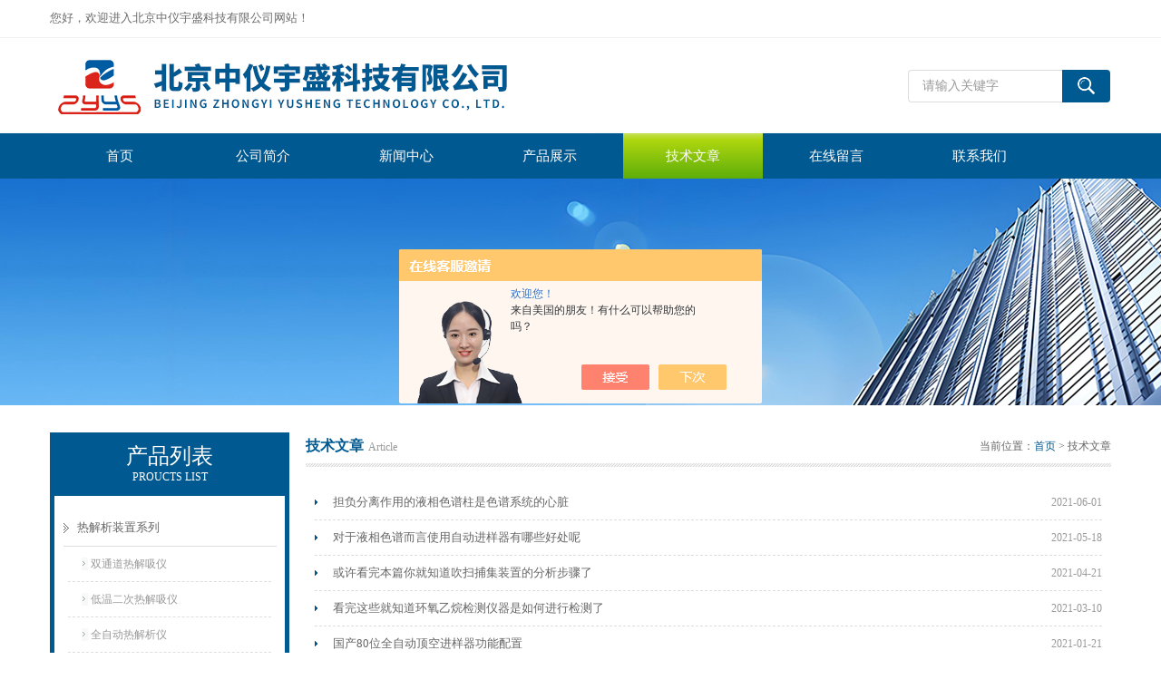

--- FILE ---
content_type: text/html; charset=utf-8
request_url: http://www.zyyskj.com/Article-p15.html
body_size: 4892
content:
<!DOCTYPE html PUBLIC "-//W3C//DTD XHTML 1.0 Transitional//EN" "http://www.w3.org/TR/xhtml1/DTD/xhtml1-transitional.dtd">
<html xmlns="http://www.w3.org/1999/xhtml">
<head>
<link rel="canonical" href="http://www.zyyskj.com/Article.html" />

<meta http-equiv="Content-Type" content="text/html; charset=utf-8" />
<meta http-equiv="x-ua-compatible" content="ie=edge,chrome=1">
<TITLE>技术文章_第(15)页－北京中仪宇盛科技有限公司</TITLE>
<link href="/Skins/156739/css/style.css" rel="stylesheet" type="text/css" />
<script type="text/javascript" src="/Skins/156739/js/jquery.pack.js"></script>
<script type="text/javascript" src="/Skins/156739/js/jquery.SuperSlide.js"></script>
<!--导航当前状态 JS-->
<script language="javascript" type="text/javascript"> 
	var menu= '6';
</script>
<!--导航当前状态 JS END-->
<script language="javaScript" src="/js/JSChat.js"></script><script language="javaScript">function ChatBoxClickGXH() { DoChatBoxClickGXH('https://chat.chem17.com',140774) }</script><script>!window.jQuery && document.write('<script src="https://public.mtnets.com/Plugins/jQuery/2.2.4/jquery-2.2.4.min.js" integrity="sha384-rY/jv8mMhqDabXSo+UCggqKtdmBfd3qC2/KvyTDNQ6PcUJXaxK1tMepoQda4g5vB" crossorigin="anonymous">'+'</scr'+'ipt>');</script><script type="text/javascript" src="https://chat.chem17.com/chat/KFCenterBox/156739"></script><script type="text/javascript" src="https://chat.chem17.com/chat/KFLeftBox/156739"></script><script>
(function(){
var bp = document.createElement('script');
var curProtocol = window.location.protocol.split(':')[0];
if (curProtocol === 'https') {
bp.src = 'https://zz.bdstatic.com/linksubmit/push.js';
}
else {
bp.src = 'http://push.zhanzhang.baidu.com/push.js';
}
var s = document.getElementsByTagName("script")[0];
s.parentNode.insertBefore(bp, s);
})();
</script>
</head>

<body>
<div class="top">
  <div class="top01">
    <div class="top02">您好，欢迎进入北京中仪宇盛科技有限公司网站！</div>
    <div class="top03">     
<script>
	window._bd_share_config = {
		common : {
			bdText : '',	
			bdDesc : '',	
			bdUrl : '', 	
			bdPic : ''
		},
		share : [{
			"bdSize" : 24
		}],
		selectShare : [{
			"bdselectMiniList" : ['weixin','tsina','bdhome','sqq']
		}]
	}
	with(document)0[(getElementsByTagName('head')[0]||body).appendChild(createElement('script')).src='http://bdimg.share.baidu.com/static/api/js/share.js?cdnversion='+~(-new Date()/36e5)];
</script>   
    </div>
  </div>
</div>

<!--头部开始-->
<div id="top">
	    <div class="logo"><a href="/"><span>北京中仪宇盛科技有限公司</span></a></div>
		<div class="top_right">
            <div id="tit">
                <div id="search">
                    <form id="form1" name="form1" method="post" onsubmit="return checkFrom(this);" action="/products.html">
                    <input name="keyword" type="text" class="ss_input"onfocus="if (value =='请输入关键字'){value =''}" onblur="if (value =='')" value="请输入关键字"  />
                    <input name="" type="submit" class="ss_an" value="" />
                    </form>
                </div>
          </div>
	  </div>
</div>
<!--头部 end-->

<!--导航开始-->
<div id="nav">
    <div class="menu">
        <ul>
            <li><a id="menuId1" href="/">首页</a></li>
            <li><a id="menuId2" href="/aboutus.html" rel="nofollow">公司简介</a></li>
            <li><a id="menuId4" href="/news.html">新闻中心</a></li>
            <li><a id="menuId3" href="/products.html">产品展示</a></li>
            <li><a id="menuId6" href="/article.html">技术文章</a></li>
            <li><a id="menuId8" href="/order.html" rel="nofollow">在线留言</a></li>
            <li><a id="menuId9" href="/contact.html" rel="nofollow">联系我们</a></li>
        </ul>
		<script language="javascript" type="text/javascript">
			try {
				document.getElementById("menuId" + menu).className = "nav_hover";
			}
			catch (e) {}
        </script>
    	<div class="clear"> </div>
    </div>
</div>
<!--导航 end-->

<script src="https://www.chem17.com/mystat.aspx?u=bjzyyskj888"></script>

<div class="ny_banner"><!--banner-->

  <!--banner end--></div>
  

<div id="main_box"><!--三栏目-->
<div class="in_left"><!--首页目录-->
<div class="biaotib"><h3>产品列表</h3><p>PROUCTS LIST</p></div>

<div class="catalog">
 <ul>

 <li><a class="hide" href="/ParentList-691900.html" onmouseover="showsubmenu('热解析装置系列')">热解析装置系列</a>
 <div id="submenu_热解析装置系列" style="display:none">
  <ul>
  
  <li><a href="/SonList-1253231.html">双通道热解吸仪</a></li>
  
  <li><a href="/SonList-1253229.html">低温二次热解吸仪</a></li>
  
  <li><a href="/SonList-1253228.html">全自动热解析仪</a></li>
  
  <li><a href="/SonList-1253227.html">热解析仪</a></li>
  
  </ul>
  </div>
 </li>  
 
 <li><a class="hide" href="/ParentList-1704819.html" onmouseover="showsubmenu('全自动吹扫捕集仪')">全自动吹扫捕集仪</a>
 <div id="submenu_全自动吹扫捕集仪" style="display:none">
  <ul>
  
  <li><a href="/SonList-2385481.html">吹扫捕集</a></li>
  
  </ul>
  </div>
 </li>  
 
 <li><a class="hide" href="/ParentList-691899.html" onmouseover="showsubmenu('顶空进样器')">顶空进样器</a>
 <div id="submenu_顶空进样器" style="display:none">
  <ul>
  
  <li><a href="/SonList-2385470.html">自动顶空进样器</a></li>
  
  <li><a href="/SonList-1253225.html">全自动顶空进样器</a></li>
  
  </ul>
  </div>
 </li>  
 
 <li><a class="hide" href="/ParentList-2133262.html" onmouseover="showsubmenu('进样器')">进样器</a>
 <div id="submenu_进样器" style="display:none">
  <ul>
  
  <li><a href="/SonList-2385477.html">自动进样器</a></li>
  
  </ul>
  </div>
 </li>  
 
 <li><a class="hide" href="/ParentList-691916.html" onmouseover="showsubmenu('解吸管活化装置')">解吸管活化装置</a>
 <div id="submenu_解吸管活化装置" style="display:none">
  <ul>
  
  <li><a href="/SonList-1253234.html">解吸管活化仪</a></li>
  
  </ul>
  </div>
 </li>  
 
 <li><a class="hide" href="/ParentList-2374796.html" onmouseover="showsubmenu('快速溶剂萃取仪')">快速溶剂萃取仪</a>
 <div id="submenu_快速溶剂萃取仪" style="display:none">
  <ul>
  
  <li><a href="/SonList-2385564.html">加压流体萃取仪</a></li>
  
  <li><a href="/SonList-2385478.html">高速溶剂萃取仪</a></li>
  
  </ul>
  </div>
 </li>  
 
 <li><a class="hide" href="/ParentList-2380533.html" onmouseover="showsubmenu('平行浓缩仪')">平行浓缩仪</a>
 <div id="submenu_平行浓缩仪" style="display:none">
  <ul>
  
  <li><a href="/SonList-2385559.html">真空平行浓缩仪</a></li>
  
  </ul>
  </div>
 </li>  
 
 <li><a class="hide" href="/ParentList-2380537.html" onmouseover="showsubmenu('蒸馏仪')">蒸馏仪</a>
 <div id="submenu_蒸馏仪" style="display:none">
  <ul>
  
  <li><a href="/SonList-2385473.html">智能一体蒸馏仪</a></li>
  
  </ul>
  </div>
 </li>  
 
 <li><a class="hide" href="/ParentList-2382203.html" onmouseover="showsubmenu('稀释仪')">稀释仪</a>
 <div id="submenu_稀释仪" style="display:none">
  <ul>
  
  <li><a href="/SonList-2490836.html">静态稀释仪</a></li>
  
  <li><a href="/SonList-2385475.html">动态稀释仪</a></li>
  
  </ul>
  </div>
 </li>  
 
 <li><a class="hide" href="/ParentList-2385476.html" onmouseover="showsubmenu('清罐仪')">清罐仪</a>
 <div id="submenu_清罐仪" style="display:none">
  <ul>
  
  <li><a href="/SonList-2385554.html">自动清罐仪</a></li>
  
  </ul>
  </div>
 </li>  
 
 <li><a class="hide" href="/ParentList-2385482.html" onmouseover="showsubmenu('浓缩仪')">浓缩仪</a>
 <div id="submenu_浓缩仪" style="display:none">
  <ul>
  
  <li><a href="/SonList-2385553.html">大气预浓缩装置</a></li>
  
  <li><a href="/SonList-2385552.html">低温大气浓缩装置</a></li>
  
  </ul>
  </div>
 </li>  
 
 <li><a class="hide" href="/ParentList-2385550.html" onmouseover="showsubmenu('标样加载平台')">标样加载平台</a>
 <div id="submenu_标样加载平台" style="display:none">
  <ul>
  
  <li><a href="/SonList-2385556.html">标气加载平台</a></li>
  
  </ul>
  </div>
 </li>  
 
 <li><a class="hide" href="/ParentList-2385551.html" onmouseover="showsubmenu('采样器')">采样器</a>
 <div id="submenu_采样器" style="display:none">
  <ul>
  
  <li><a href="/SonList-2385555.html">自动采样器</a></li>
  
  </ul>
  </div>
 </li>  
 
 </ul>
</div>

<!--首页目录 end-->

</div>



<div class="in_right"><!--首页产品-->
<div class="biaoti_ny"><b>技术文章</b>Article <span>当前位置：<a href="/">首页</a> > 技术文章</span></div>   

<ul id="ny_newslb_box">
		
		<li><a href="/Article-2664814.html" title="担负分离作用的液相色谱柱是色谱系统的心脏" >担负分离作用的液相色谱柱是色谱系统的心脏</a> <span>2021-06-01</span></li>			
		
		<li><a href="/Article-2648417.html" title="对于液相色谱而言使用自动进样器有哪些好处呢" >对于液相色谱而言使用自动进样器有哪些好处呢</a> <span>2021-05-18</span></li>			
		
		<li><a href="/Article-2621366.html" title="或许看完本篇你就知道吹扫捕集装置的分析步骤了" >或许看完本篇你就知道吹扫捕集装置的分析步骤了</a> <span>2021-04-21</span></li>			
		
		<li><a href="/Article-2570825.html" title="看完这些就知道环氧乙烷检测仪器是如何进行检测了" >看完这些就知道环氧乙烷检测仪器是如何进行检测了</a> <span>2021-03-10</span></li>			
		
		<li><a href="/Article-2529591.html" title="国产80位全自动顶空进样器功能配置" >国产80位全自动顶空进样器功能配置</a> <span>2021-01-21</span></li>			
		
		<li><a href="/Article-2528999.html" title="想知道如何使用空盒气压表？看完这些就行了" >想知道如何使用空盒气压表？看完这些就行了</a> <span>2021-01-20</span></li>			
		
		<li><a href="/Article-2519726.html" title="在面对不同介质时该如何选用液相色谱柱" >在面对不同介质时该如何选用液相色谱柱</a> <span>2021-01-13</span></li>			
		
		<li><a href="/Article-2512224.html" title="气相色谱仪使用者应注意养成好习惯？" >气相色谱仪使用者应注意养成好习惯？</a> <span>2021-01-07</span></li>			
		
		<li><a href="/Article-2499214.html" title="想知道如何清洗顶空瓶？看看这些吧" >想知道如何清洗顶空瓶？看看这些吧</a> <span>2020-12-25</span></li>			
		
		<li><a href="/Article-2485587.html" title="在使用顶空瓶之前需要知道这些事项才行" >在使用顶空瓶之前需要知道这些事项才行</a> <span>2020-12-15</span></li>			
		
		<li><a href="/Article-2482541.html" title="说说气相色谱柱如何安装" >说说气相色谱柱如何安装</a> <span>2020-12-14</span></li>			
		
		<li><a href="/Article-2481537.html" title="吹扫捕集气相色谱法的分析步骤" >吹扫捕集气相色谱法的分析步骤</a> <span>2020-12-12</span></li>			
		
		<li><a href="/Article-2478851.html" title="气相色谱仪如何吹扫、捕集、进样三步走" >气相色谱仪如何吹扫、捕集、进样三步走</a> <span>2020-12-10</span></li>			
		
		<li><a href="/Article-2470389.html" title="色谱工作站的几个常见问题处理" >色谱工作站的几个常见问题处理</a> <span>2020-12-03</span></li>			
		
		<li><a href="/Article-2460535.html" title="色谱工作站的注意事项有哪些？" >色谱工作站的注意事项有哪些？</a> <span>2020-11-25</span></li>			
				 			
	  </ul>
	  <div id="fengye">共&nbsp;501&nbsp;条记录，当前&nbsp;15&nbsp;/&nbsp;34&nbsp;页&nbsp;&nbsp;<a href="/article-p1.html">首页</a>&nbsp;&nbsp;<a href="/article-p14.html">上一页</a>&nbsp;&nbsp;<a href="/article-p16.html">下一页</a>&nbsp;&nbsp;<a href="/article-p34.html">末页</a>&nbsp;&nbsp;跳转到第<input style="width:20px" class="p_input" type="text" name="custompage" id="custompage" onkeypress="return event.keyCode>=48&&event.keyCode<=57" onKeyDown="if(event.keyCode==13) {window.location='/article-p'+this.value; return false;}">页&nbsp;<input type="button" value="GO" style="width:40px;height:22px" onclick="window.location='/article-p'+document.getElementById('custompage').value;" /></div>
      <div id="clear"></div>	

</div>
</div>
<div id="foot_box" class="ny_foot_box">
    <div class="foot_z"> 
    	<div class="foot_logo"><img src="/Skins/156739/images/foot_logo.png" /></div>
        <div class="foot_wenzi">
        	<ul class="foot_nav">
                <li><a href="/" rel="nofollow">网站首页</a></li>
                <li><a href="/product.html">产品展示</a></li>
                <li><a href="/news.html">新闻中心</a></li>
                <li><a href="/article.html">技术文章</a></li>
                <li><a href="/order.html" rel="nofollow">在线留言</a></li>
                <li><a href="/contact.html" rel="nofollow">联系我们</a></li>
                <li><a href="/aboutus.html" rel="nofollow">关于我们</a></li>
            </ul>
			<p>北京中仪宇盛科技有限公司 地址：中南高科燕郊科创智谷产业园13栋</p>
            <p>总流量：<b>799545</b>&nbsp;&nbsp;<A href="https://www.chem17.com/login" target="_blank" rel="nofollow">管理登陆</A>&nbsp;&nbsp;技术支持：<a href="https://www.chem17.com" target="_blank" rel="nofollow">化工仪器网</a>&nbsp;&nbsp;<A href="/sitemap.xml" target="_blank">GoogleSitemap</A></p>
        </div>
        <div class="foot_weixin"><img src="/Skins/156739/images/qq_code.jpg"></div>
    </div>
    <div class="foot_bq">版权所有 &copy; 2018 北京中仪宇盛科技有限公司 &nbsp;ICP备案号:<a href="http://beian.miit.gov.cn" target="_blank" rel="nofollow">京ICP备10046828号-2</a> </div>
</div>
<div id="gxhxwtmobile" style="display:none;">18519788606</div>
<div class="qq_style01" id="kfFloatqq" style="display:none;">
	<div class="qq_style_l"></div>
    <div class="qq_style_r">
    	<div class="qq_r_up">
    		<div class="qq_r_tlt">QQ在线客服</div>
            <ul class="qq_list">
            	<li><a href="http://wpa.qq.com/msgrd?v=3&uin=1446639594&site=qq&menu=yes" target="_blank">客服1号</a></li>
            </ul>
        </div>
        <div class="qq_r_down">
        	<div class="tel_r_tlt">电话咨询</div>
            <ul class="tel_list">
                <li>010-61598028</li>
            </ul>
        </div>
        <!--<div class="qq_code">
        	<img src="/skins/156739/images/qq_code.jpg" />
            <p>扫一扫，关注我们</p>
        </div>-->
    </div>
</div>
<script type="text/javascript" src="/Skins/156739/js/qq.js"></script>
<script type="text/javascript" src="/Skins/156739/js/pt_js.js"></script>

</body>
</html>


--- FILE ---
content_type: text/css
request_url: http://www.zyyskj.com/Skins/156739/css/style.css
body_size: 8466
content:
body{ margin:0; padding:0;  font-family: "Microsoft Yahei","微软雅黑", "Arial", "Verdana", "sans-serif";  font-size:12px; background:#fff}
img { border:none;}
ul,li{ list-style:none; margin:0px; padding:0px;}
.h_d,h2,h3,h4,h5,h6,p,ul,ol,li,form,img,dl,dt,dd,table,th,td,blockquote,fieldset,div,strong,label,em{margin:0;padding:0;border:0;}
a{ text-decoration:none; outline:none; color:#535152}
a:active{star:expression(this.onFocus=this.blur());}
#clear{ clear:both; height:0px; overflow:hidden;}

/*----------TOP-----------*/
.top_one{height:34px;line-height:34px;background-color:#484848;color:#fff;font-size:12px;}
.top_one_in{width:1170px;height:34px;margin:0 auto;}
.top_one_in a{color:#fff;}
.top_one_l{float:left;width:70%;overflow: hidden; text-overflow: ellipsis; white-space:nowrap;}
.top_one_r{floar:right;width:20%;overflow: hidden; text-overflow: ellipsis; white-space:nowrap;text-align:right;}

#top{width:1170px; margin:0 auto; height:105px;overflow:hidden; clear:both;  }
#top .logo{ width:600px; height:105px; float:left;}
#top .logo a{ background:url(../images/logo.jpg) no-repeat; width:600px; height:105px; line-height:999px; overflow:hidden; display:block}
#top .top_right{ float:right;}

#tit{float:right; width:400px;height:105px;position: relative;}

.tel{background:url(../images/tel.jpg) no-repeat left center;padding-left:50px;font-size:18px;height:44px;line-height:44px;position: absolute;bottom: 16px;right: 10px;}
.tel span{font-size:18px;color:red;font-weight:bold;}

#top .yy{ width:200px;  height:24px; line-height:24px;  color:#525252; float:left; padding-top:20px}
#top .yy a{color:#525252; float:left; padding-right:5px}
#top .yy .cn{background:url(../images/cn.jpg) no-repeat left; height:24px; padding-left:38px; display:block}
#top .yy .en{background:url(../images/en.jpg) no-repeat left; height:24px; padding-left:38px; display:block}

/*  搜索  */
#top #search{ width:260px; position:absolute; font-family: "Microsoft YaHei";overflow:hidden; z-index:99;padding-top:35px;right:-36px;}
#top #search .ss_input{ width:154px;  border:1px solid #ddd; border-right:none; height:34px; line-height:30px; padding-left:15px; font-size:14px; color:#999;font-family: "Microsoft YaHei"; float:left;resize:none;border-radius:4px 0 0 4px;}
#top #search .ss_input:hover{ outline:none; color:#666; } 
#top #search .ss_input:focus{  outline:none; color:#444; }
#top #search .ss_an{ width:53px; height:36px; float:left; border:none; cursor:pointer; background:url(../images/ss.gif) no-repeat;border-radius:0 4px 4px 0;outline:none;}
#top #search .ss_an:hover{background:url(../images/ss_h.gif) no-repeat; }

/*  导航  */
#nav {height:50px;box-shadow: 0px 2px 3px #89bceb;background: #005991;}
#nav .menu {width:1170px;height:50px; margin:0 auto;}
#nav .menu ul {padding:0; margin:0;list-style-type: none;overflow:hidden;}
#nav .menu ul li {float:left; position:relative;margin-right:4px;}
#nav .menu ul li a, .menu ul li a:visited {display:block; text-align:center; text-decoration:none; height:50px; color:#fff;  line-height:50px; font-size:15px;width:154px}
#nav .menu ul li a:hover{color:#FFF;background: -webkit-linear-gradient(to bottom, #fbfbfb -34%, #aed60f    15%, #42a008  129%); /* Safari 5.1 - 6.0 */
  background: -o-linear-gradient(to bottom, #fbfbfb -34%, #aed60f    15%, #42a008  129%); /* Opera 11.1 - 12.0 */
  background: -moz-linear-gradient(to bottom, #fbfbfb -34%, #aed60f    15%, #42a008  129%); /* Firefox 3.6 - 15 */
  background: linear-gradient(to bottom, #fbfbfb -34%, #aed60f    15%, #42a008  129%);}
#nav .menu ul li .nav_hover{color:#FFF;background: -webkit-linear-gradient(to bottom, #fbfbfb -34%, #aed60f    15%, #42a008  129%); /* Safari 5.1 - 6.0 */
  background: -o-linear-gradient(to bottom, #fbfbfb -34%, #aed60f    15%, #42a008  129%); /* Opera 11.1 - 12.0 */
  background: -moz-linear-gradient(to bottom, #fbfbfb -34%, #aed60f    15%, #42a008  129%); /* Firefox 3.6 - 15 */
  background: linear-gradient(to bottom, #fbfbfb -34%, #aed60f    15%, #42a008  129%);}

.top_b{background:url(../images/top.jpg); margin:0px auto; height:4px; margin-bottom:20px }

/*----banner-------*/
.banner{ height:500px; width:100%; background:#ddd; clear:both; z-index:100; clear:both;}
.banner .picBtnLeft { height:500px; position:relative; zoom:1; width:100%; overflow:hidden;}
.banner .picBtnLeft .hd {width:100%; height:70px;  position:absolute;  text-align:center; bottom:0px; z-index:10;}
.banner .picBtnLeft .hd ul { overflow:hidden; zoom:1; display:block;   height:12px; width:225px;  padding:5px 15px 5px 15px;-moz-border-radius: 15px;   -webkit-border-radius: 15px;  border-radius:15px; margin:0 auto; padding-top:30px}
.banner .picBtnLeft .hd ul li {  float:left; _display:inline; cursor:pointer; text-align:center; width:24px; height:8px;border-radius:10px; background:#eee; overflow:hidden; margin-right:5px; margin-left:5px;  }
.banner .picBtnLeft .hd ul li.on { background:#71b70b !important; }
.banner .picBtnLeft .bd {height:500px; left: 50%; margin-left: -960px; position: absolute; width: 1920px;}
.banner .picBtnLeft .bd img { height:500px; width:1920px; z-index:1;}
.banner .picBtnLeft .bd ul{}
.banner .picBtnLeft .bd li { position:relative; zoom:1; width:1600px;  display:inline-block; }
.banner .picBtnLeft .bd li .pic { position:relative; z-index:0; line-height:0px; }
.banner .picBtnLeft .bd li .bg { display:none;}
.banner .picBtnLeft .bd li .title { display:none;}

/*首页公司简介*/
.gsjj{background-color:#f1f1f1;padding:30px 0 20px;}
.gsjj .gsjj_top{width:1170px;height:264px;margin:0 auto; background-color:#005991;position:relative;}
.gsjj_top img{position:absolute;top:30px;right:28px;}
.gsjj_top_wz{width:400px;height:130px;padding:75px 40px 0 68px;}
.gsjj_top_wz p{font-size:25px;font-weight:bold;color:#fff;}
.gsjj_top_wz div{font-size:26px;color:#fff;}
.gsjj_bottom{width:1170px;margin:0 auto;padding-top:35px;}
.gsjj_bottom h2{font-size:22px;padding-bottom:20px;color:#333;line-height:34px;}
.gsjj_bottom p{color:#999;font-size:13px;line-height:30px;}
.gsjj_bottom a{background-color:#ababab;width:106px;height:32px; border-radius:4px;display:block;line-height:32px;text-align:center;color:#fff; margin:15px 0;}
.gsjj_bottom a:hover{background-color:#71b70b;}

/*--首页推荐产品 --*/
#in_cas{padding-bottom:30px;}
.in_biaoti{ width:1170px; margin:0 auto;padding:30px 0;text-align:center;}
.in_biaoti p{font-size:28px;color:#005991;font-weight:bold;}
.in_biaoti p i{color:#71b70b; font-style:normal; }
.in_biaoti span{display:block;font-size:12px;color:#999;padding-top:5px;}
#in_cas #case_ul{width:980px; margin:0px auto}


/*-- 产品滚动 框架和左右按钮样式 --*/
#tjcp{width:1170px; margin:0px auto}
.leftLoop{ overflow:hidden; height:310px; display:block; } 
.leftLoop .hd{ overflow:hidden;  height:58px; margin-top:-195px;_margin-top:-195px;} 
.leftLoop .hd .next{ display:block;width:11px;height:58px;float:left;overflow:hidden;cursor:pointer; background:url(../images/icon_06.png) 0px}
.leftLoop .hd .next:hover{background:url(../images/icon_06hover.png) 0px no-repeat;}
.leftLoop .hd .prev{ display:block;width:11px; height:58px;float:right;overflow:hidden;cursor:pointer; background:url(../images/icon_06.png) -12px -0px;}
.leftLoop .hd .prev:hover{ background:url(../images/icon_06hover.png) -12px -0px;}
.leftLoop .bd{ padding:0 15px 15px; height:290px;} 
.leftLoop .bd ul{ overflow:hidden; zoom:1; } 

/*推荐产品图片 */
#main_box{width:1170px; margin:0 auto; margin-top:30px; clear:both; overflow:hidden;padding-bottom: 20px;}

.biaoti{color:#000; background:url(../images/d_1.gif) bottom repeat-x; padding-bottom:8px}
.biaoti b{font-size:16px; color:#005991; padding-right:5px;}
.biaoti a{ color:#005991; float:right; background:url(../images/d-6.gif) no-repeat 40px 8px; height:20px; line-height:25px; width:50px; display:block}
.more{ float:right}


/*--公司简介 --*/
#in_abo{width:265px; float:left; overflow:hidden; margin-right:35px; height:265px;}
#in_abo .left_abo{ padding:10px 0px 15px 0px}
#in_abo .left_abo .b{ color:#666; line-height:20px; height:120px; overflow:hidden; padding-top:10px}


/*--公司新闻 --*/
#in_new{width:322px; float:left; overflow:hidden; margin-right:35px; height:265px;}
#in_art{width:322px; float:right; overflow:hidden; height:265px}
#left_newb {width:312px; padding:5px 0px 15px 0px;}
#left_newb li {width:302px; overflow:hidden; height:26px; line-height:26px; background:url(../images/d-3.gif) 0px 8px no-repeat; padding-left:10px}
#left_newb li a{ color:#333; width:230px; height:26px; overflow:hidden; display:block; float:left}
#left_newb li a:hover{ color:#005991}
#left_newb li span{ float:right; color:#999}

#banner_in{width:980px; margin:0 auto; margin-top:30px; clear:both; overflow:hidden}

/*----产品目录-------*/
.idx_pro{width:100%;background:#f5f5f5;}
#main_box .in_left{ width:264px; float:left; background:#FFF; overflow:hidden; margin-right:18px}
#main_box .in_left .biaotib{ height:60px;color:#FFF; background:#005991; padding-top:10px;text-align:center; }
#main_box .in_left .biaotib h3{font-size:24px;overflow:hidden;font-weight:normal;}
#main_box .in_left .catalog {width:254px; border:#005991 5px solid; border-top:none; overflow:hidden;}
#main_box .in_left .catalog ul{ padding:5px; margin-top:10px}
#main_box .in_left .catalog ul li a{ font-size:13px; color:#666; background:url(../images/d-4.png) left center no-repeat; padding-left:15px;  width:220px; display:block; height:40px; line-height:40px;  overflow:hidden; border-bottom:#dedede 1px solid; margin-left:5px   }
#main_box .in_left .catalog ul li a:hover{color:#71b70b;}
#main_box .in_left .catalog ul li ul{ padding:10px; margin-top:-10px; overflow:hidden}
#main_box .in_left .catalog ul li ul li{ border-bottom:#dedede 1px dashed; height:38px; line-height:38px}
#main_box .in_left .catalog ul li ul li a{ font-size:12px; font-weight:normal; color:#999; background:url(../images/d-5.gif) 0px center no-repeat; padding-left:10px;  width:204px; display:block; height:38px; line-height:38px; margin-left:15px; overflow:hidden; border:none }
#main_box .in_left .catalog ul li ul li a:hover{ color:#71b70b}

#main_box .in_left .in_cont{ padding-left:15px; padding-bottom:30px}
#main_box .in_left .in_cont img{ margin-top:245px}

#main_box .in_right{ float:right; width:888px}

/* 产品展示 */
#pro_ul{ padding:10px 0 10px 0; *padding:20px 5px 10px 0;  clear:both; overflow:hidden;}
#pro_ul li{ width:270px; height:300px;padding-bottom:10px;float:left; margin-left:25px; margin-bottom:25px;position:relative;}
#pro_ul .proimg_bk{width:270px; height:250px;background:#ffffff;}
#pro_ul a.proimg{width:270px;height:250px;display:block;display: flex;justify-content: center;align-items: center;display:-webkit-box;-webkit-box-pack:center;-webkit-box-align:center;}
#pro_ul img{max-width:240px; max-height:240px;}
#pro_ul .h_d{ width:270px; font-size:12px; line-height:40px; height:40px;overflow:hidden; font-weight:normal; text-align:center;  text-overflow:ellipsis;}
#pro_ul .h_d a{ color:#848484;width:190px;margin:0 auto;text-align:center;overflow: hidden; text-overflow: ellipsis; white-space:nowrap; height:40px;display:block;font-size:14px;}
#pro_ul .h_d a:hover{color:#77ba0b;}
#pro_ul li .c_pro_box{background: #fff;position:absolute;width:100%;height:100%;top:0;box-shadow: 0px 0px 10px 1px #e1dddd;-webkit-transition: all .25s;
    -moz-transition: all .25s;
    -ms-transition: all .25s;
    -o-transition: all .25s;
    transition: all .25s;}
#pro_ul li .c_pro_box:hover{top: -5px;box-shadow: 0px 5px 10px 5px #e1dddd;}


#tjcp .tempWrap{margin:0 auto;}
#pro_ulh{ padding:10px 0 10px!important;clear:both; overflow:hidden;}
#pro_ulh li{ width:240px; height:260px;padding-bottom:10px;float:left; margin-left:15px;margin-right:15px; margin-bottom:25px;position:relative;}
#pro_ulh .proimg_bk{width:240px; height:220px;background:#ffffff;}
#pro_ulh a.proimg{width:240px;height:220px;display:block;display: flex;justify-content: center;align-items: center;display:-webkit-box;-webkit-box-pack:center;-webkit-box-align:center;}
#pro_ulh img{max-width:210px; max-height:200px;}
#pro_ulh .h_d{ width:240px; font-size:12px; line-height:40px; height:40px;overflow:hidden; font-weight:normal; text-align:center;  text-overflow:ellipsis;}
#pro_ulh .h_d a{ color:#848484;width:190px;margin:0 auto;text-align:center;overflow: hidden; text-overflow: ellipsis; white-space:nowrap; height:40px;display:block;font-size:14px;}
#pro_ulh .h_d a:hover{color:#77ba0b;}
#pro_ulh li .c_pro_box{background: #fff;position:absolute;width:100%;height:100%;top:0;box-shadow: 0px 0px 10px 1px #e1dddd;-webkit-transition: all .25s;
    -moz-transition: all .25s;
    -ms-transition: all .25s;
    -o-transition: all .25s;
    transition: all .25s;}
#pro_ulh li .c_pro_box:hover{top: -5px;box-shadow: 0px 5px 10px 5px #e1dddd;}

/*--首页产品 列表样式 --*/
#ind_prouctsbox{ clear:both; background:#fff; height:410px;}
#ind_prouctsbox li{ float:left; width:227px; height:180px; margin-left:-1px; font-size:12px; overflow:hidden; padding:5px; border:1px solid #eee; border-top:none;}
#ind_prouctsbox li  .pic{ height:150px; width:227px;background:#fff;display:table-cell;text-align:center;display:table-cell;text-align:center;vertical-align:middle;overflow:hidden;}
#ind_prouctsbox li  .pic img{display:inline-block;text-align: center;vertical-align:middle;}

#ind_prouctsbox li  .title{ padding:5px; clear:both; background:#fff; border-top:1px solid #eee;}
#ind_prouctsbox li  .title .h_d a{ font-size:15px; height:20px; line-height:20px; font-weight:normal; color:#333;display:block; overflow:hidden; text-align:center}
#ind_prouctsbox li  .title .h_d a:hover{ color:#ff0202;}
#ind_prouctsbox li  .title p{ height:44px; line-height:20px; overflow:hidden; margin-top:5px; color:#999;}

#ind_prouctsbox li:hover{z-index:999; zoom:1; position:relative; border:1px solid #ddd; border-top:none;
-webkit-box-shadow: #999 0px 0px 8px;-moz-box-shadow: #999 0px 0px 8px;box-shadow: #999 0px 0px 8px;}
#ind_prouctsbox li:hover .title p{ color:#666;}



#in_lk_box{width:100%; padding-top:20px;background-color:#f1f1f1;}
#in_lk_box p{width:1170px;line-height:26px;padding:20px 0;margin:0px auto;color:#555;}
#in_lk_box p a{padding-right:10px;color:#555;}

#foot_box{background:#1c1c1d;padding-top:30px;}
.ny_foot_box{}
#foot_box .foot_z{width:1170px; margin:0 auto; color:#968f8f; overflow:hidden;padding-bottom: 40px; } 
#foot_box .foot_z a{ color:#968f8f}
#foot_box .foot_z p{ text-align:left;padding-left:20px;}
#foot_box .foot_z b{ color:#F00}
#foot_box .foot_z img{  }
.foot_logo{float:left;width:252px;padding-right:12px;padding-top: 16px;}
.foot_logo img{width:252px;}
.foot_wenzi{float:left;width:680px;padding:20px 15px;line-height:28px;}
.foot_weixin{float:right;padding: 10px 20px 0 0;}
.foot_bq{background:#161617;height:40px;line-height:40px;text-align:center;color:#6d6c6c;}
#foot_box .foot_z .foot_nav {overflow:hidden;padding-bottom:15px;}
#foot_box .foot_z .foot_nav li{float:left;margin:0 10px;}
#foot_box .foot_z .foot_nav li a{display:block;width:76px;height:40px;line-height:40px;text-align:center;font-size:12px;color:#afa8a8;background:#2d2d2f;}
#foot_box .foot_z .foot_nav li a:hover{background:#252527;}

.ny_banner{ margin:0px auto; background:url(../images/br_ny.jpg) top no-repeat; height:250px; }

.biaoti_ny{color:#999; background:url(../images/d_1.gif) bottom repeat-x; padding-bottom:8px;position:relative;height:30px;line-height:30px;     margin-bottom: 20px;}
.biaoti_ny b{font-size:16px; color:#005991; padding-right:5px;}
.biaoti_ny span{position:absolute;right:0; color:#666;width: 520px;overflow: hidden; text-overflow: ellipsis; white-space:nowrap;text-align: right;}
.biaoti_ny span a{ background:none; color:#005991; float:none}

.in_right .ny_con{ padding:0; line-height:25px}

#ny_newslb_box{ padding:0 10px 10px; clear:both;}
#ny_newslb_box li{ height:38px;line-height:38px; background:url(../images/d-3.gif) no-repeat 0px center; border-bottom:1px dashed #ddd; font-size:13px; padding-left:20px; overflow:hidden;}
#ny_newslb_box li a{ color:#666; float:left;-webkit-transition: all .25s;-moz-transition: all .25s;-ms-transition: all .25s;-o-transition: all .25s;transition: all .25s;}
#ny_newslb_box li a:hover{color:#71b70b;margin-left:-5px; }
#ny_newslb_box li span{ float:right; color:#999;font-size:12px;}

.ny_main_box{ clear:both; line-height:22px; padding:10px;}
/* 新闻内页 */
#inside_rnewtil{ text-align:center; font-size:24px; color:#333333;width:100%; margin-bottom:5px; font-family:"Microsoft YaHei";padding-bottom:10px;}
.inside_rnewtime{ text-align:center; font-size:12px; color:#999; border-bottom:1px dashed #dedede; height:38px;line-height:38px;width:100%;}
.inside_rnewcon{ font-size:12px; color:#555; line-height:24px; margin-top:10px;width:100%;}

.fenpian{ width:100%;margin-top:30px;padding-top:20px;border-top: 1px solid #f1f1f1;}
.l{ width:100%;height:25px; line-height:25px; font-size:14px; color:#555;overflow: hidden; text-overflow: ellipsis; white-space:nowrap;}
.l a{ color:#555;}
.l a:hover{ color:#71b70b;}

/* 产品LIST列表*/ 
#prolist_box{ padding:10px 10px 0 10px; clear:both;}
#prolist_box li{ clear:both; border-bottom:1px dashed #ddd; padding-bottom:20px; margin-bottom:20px;}
#prolist_box li .zh_img{ float:left;border:1px solid #ddd; line-height:90px; height:105px; width:105px; background:#fff; text-align:center;}
#prolist_box li .zh_text{ float:left; margin-left:10px; font-size:12px; width:535px; }
#prolist_box li .zh_text .h_d{ font-size:14px; line-height:20px; font-weight:bold; margin-bottom:5px; height:20px; overflow:hidden;}
#prolist_box li .zh_text .h_d a{ color:#333333;}
#prolist_box li .zh_text .h_d a:hover{ color:#005991;}
#prolist_box li .zh_text p{color:#666; line-height:20px; height:60px; overflow:hidden;}
#prolist_box li img{ vertical-align:middle; }

.pro_xxjsan{ background:url(../images/d-3.gif) no-repeat left; padding-left:10px; display:block; color:#666; width:125px;}
.pro_xxjsan:hover{ color:#005991;}

#prolist_box li .zh_img span{width:100px;text-align:center;border:1px solid #fff;line-height:100px;height:100px;}
*>#ind_pro_img .proimg{font-size:12px;}

/*-------------产品详细页产品信息---------------*/
#pro_jbzl_box{ border:1px solid #dddddd; clear:both; width:100%; font-size:12px; margin-top:15px;}
.xglb{ width:100%; clear:both; height:35px; line-height:35px; border-bottom:1px solid #ddd;}
.xglb .h_d{ float:left; font-size:14px;color:#333; background:url(../images/icon_04.png) no-repeat 10px; padding-left:25px;}
.xglb .h_d a{color:#333;}
.xglb .h_d a:hover{ color:#ff7c00;}
.xglb .xglb_right{ float:right; margin-right:20px;}
.xglb .xglb_right a{ margin-right:10px; color:#0066CC; background:url(../images/right_icon01.png) no-repeat top left; padding-left:15px; padding-top:3px;}
.xglb .xglb_right a:hover{ color:#ff7c00;}
.xglb .xglb_right .xglb_xl{ font-size:12px;}

.xglb_xl{_margin-top:7px;}

.pro_img{ float:left; _width:310px; margin-bottom:20px; margin-right:10px;}
#pro_text_box01{ float:left; padding-top:10px; line-height:20px; color:#333333; width:400px; _width:400px;}
#pro_text_box01 .h_d{ font-size:16px; color:#000; margin-bottom:10px;}
#pro_text_box01 table td{ line-height:24px;}
#pro_ssfl{ border:1px solid #0066CC; color:#0066CC; padding:0px 5px 0px 5px; display:block; float:left;}
#pro_ssfl:hover{ border:1px solid #FF6633; color:#FF6633; padding:0px 5px 0px 5px;}
#pro_text_box01 p{ width:385px;*width:355px; border:1px solid #fdd274; background:#fdf1d7; padding:10px; margin-top:10px; height:80px; overflow:hidden; color:#333333;}
#pro_an{ margin-top:20px;}
#pro_an a{ width:125px;height:35px; display:block; float:left; text-align:center; font-size:16px; color:#FFFFFF; line-height:35px;font-family:"Microsoft YaHei"}
#pro_an01{ background:url(../images/pro_an01.jpg) no-repeat;}
#pro_an01:hover{ background:url(../images/pro_an01hover.jpg) no-repeat;}
#pro_an02{ background:url(../images/pro_an02.jpg) no-repeat; margin-left:20px;}
#pro_an02:hover{ background:url(../images/pro_an02hover.jpg) no-repeat;}

#pro_text_box02{ clear:both;padding-top:10px; margin-top:20px;font-size:12px; line-height:24px;}
#pro_gsbt{ font-size:14px; color:#0066CC; border-bottom:3px solid #ddd; padding-bottom:5px; margin-bottom:10px;}

#pro_order{ clear:both; margin-top:15px;}


.prodetail_box{ clear:both; margin-bottom:20px; border-bottom:1px solid #f1f1f1; padding:0 0 40px;}
.prodetail_img{ float:left; width:400px; height:350px;margin-right:20px;text-align:center;}
.prodetail_img p{ width:400px; height:350px;border:1px solid #dedede; display: flex;justify-content: center;align-items: center;display:-webkit-box;-webkit-box-pack:center;-webkit-box-align:center;overflow:hidden;}
.prodetail_img p img{max-width:350px;max-height:280px;}
.pro_text01{ float:right;color:#555;font-size:14px;line-height:28px; width:425px; height:336px; padding-bottom:64px; position:relative;}
.pro_text01 p{ clear:both; margin-bottom:6px;color:#555;font-size:14px;line-height:24px; max-height:114px;overflow:hidden;}
.pro_text01 p b{ float:left; display:block; width:70px;color:#999;font-size:14px;line-height:24px;font-weight:normal;}
.pro_text01 p span{ float:left; width:345px;color:#666;font-size:14px;line-height:24px;}
.pro_text01 .pro_name { color: #005991; font-size:24px;font-weight:bold; width: 100%; margin-bottom: 15px; padding:0; line-height:32px;}

#pro_xxnr_box{ clear:both; line-height:24px; font-size:14px;color: #555;}
#pro_xxnr_box .bt { height:40px; line-height:40px; background:#f0f0f0; padding-left:0; color:#333; font-size:14px; font-weight:normal; margin-bottom:20px;}
.bt b { display:block; width:120px; height:40px; line-height:40px; color:#fff; font-size:16px; font-weight:bold; text-align:center; background-color:#71b70b; margin:0; padding:0; float:left;}
#pro_xxnr_box .xxbrbox { width:100%; overflow:hidden; line-height:28px!important; margin:0; padding:0; color:#666!important; font-size:14px!important; font-family:"Arial", "Microsoft Yahei"!important;}
#pro_xxnr_box .xxbrbox img{ max-width:100%;}
.xxbrbox p, .xxbrbox p span, .xxbrbox span { line-height:28px!important; margin:0; padding:0; color:#666!important; font-size:14px!important; font-family:"Arial", "Microsoft Yahei"!important;}

.proli_img{ width:220px; height:200px; border: 1px solid #ddd; padding:2px; float:left; margin-right:10px;-webkit-transition: all .25s;
    -moz-transition: all .25s;
    -ms-transition: all .25s;
    -o-transition: all .25s;
    transition: all .25s;}
.proli_img:hover {box-shadow: 0px 0px 10px 0 rgba(0, 0, 0, 0.1); border: 1px solid #fff; margin-top:-5px;}
.proli_img a{display:block;width:100%;height:100%;display: flex;justify-content: center;align-items: center;display:-webkit-box;-webkit-box-pack:center;-webkit-box-align:center;}
.proli_img a img{max-width:210px;max-height:200px;}
.proli_text{ float:right; font-size:14px; width:606px; margin-top:10px }
.proli_text b{ font-size:22px; line-height:25px; font-weight:bold; margin-bottom:10px; height:25px; overflow:hidden; display:block; text-overflow: ellipsis; white-space:nowrap;}
.proli_text b a{ color:#333333;}
.proli_text b a:hover{ color:#71b70b;}
.proli_text p{color:#777; line-height:24px; height:53px; font-size:14px;overflow:hidden;margin-bottom:0;}
.proli_text .pro_mm{margin-top:10px;display:block;width:120px;height:38px;line-height:38px; color:#fff; text-align:center; background-color:#005991;-webkit-transition: all .25s;-moz-transition: all .25s;-ms-transition: all .25s;-o-transition: all .25s;transition: all .25s;font-size:14px; float:right;
}
.proli_text .pro_mm:hover{background:#71b70b;}

.proli_text .others{color: #828282;font-size: 14px;margin-bottom:6px;overflow: hidden;}
.proli_text .others span{display:block;float:left;margin:0;height:26px;line-height:26px;padding:0 10px 0 0;font-size:14px; width:50%; overflow:hidden;white-space: nowrap;text-overflow: ellipsis; box-sizing:border-box;}
.proli_text .others span i {color: #404344;font-style: normal;}

* {margin:0;padding:0; }
body{padding:0;margin: 0 auto;font-family:Microsoft YaHei,"微软雅黑";}
span,p,ul,li,h1,h2,h3,h4,h5,input{margin:0;padding:0;}
ul, li { list-style: none; }
img{border:none;margin:0;padding:0;}
.qq_style01{width:128px;position:absolute;top:150px;right:20px;z-index:999;}
.qq_style01 .qq_style_l{width:20px;height:20px;display:block;position:absolute;top:-8px;right:-8px;background:#3782e7 url(../images/qq_close.png) center center no-repeat;cursor:pointer;border-radius:50%;}
.qq_style01 .qq_style_l:hover{background:#ff1800 url(../images/qq_close.png) center center no-repeat;}
.qq_style01 .qq_style_r{width:128px;background:#3782e7;padding-top:5px;padding-bottom:5px;}
.qq_style01 .qq_style_r .qq_r_up{background:#ffffff;border-radius:2px;width:100px;margin:0 auto 5px;padding:10px 10px;}
.qq_style01 .qq_style_r .qq_r_up .qq_r_tlt{height:30px;line-height:30px;font-size:12px;color:#3782e7;background:url(../images/qq_icon1.png) left center no-repeat;padding-left:20px;border-bottom:1px solid #a3caff;}
.qq_style01 .qq_style_r .qq_r_up .qq_list{padding-top:5px;}
.qq_style01 .qq_style_r .qq_r_up .qq_list li{padding:2px 0 5px;}
.qq_style01 .qq_style_r .qq_r_up .qq_list li a{display:block;height:30px;line-height:30px;text-decoration:none;color:#555;font-size:12px;background:url(../images/qq.gif) left center no-repeat;padding-left:20px;border-bottom:1px solid #e6e5e4;overflow:hidden;}
.qq_style01 .qq_style_r .qq_r_down{background:#ffffff;border-radius:4px;width:100px;margin:0 auto 5px;padding:10px 10px;}
.qq_style01 .qq_style_r .qq_r_down .tel_r_tlt{height:30px;line-height:30px;font-size:12px;color:#3782e7;background:url(../images/qq_icon2.png) left center no-repeat;padding-left:20px;border-bottom:1px solid #a3caff;}
.qq_style01 .qq_style_r .qq_r_down .tel_list li{display:block;/*height:30px;*/line-height:30px;text-decoration:none;color:#555;font-size:12px;border-bottom:1px solid #e6e5e4;overflow:hidden;}
.qq_style01 .qq_style_r .qq_code{background:#ffffff;border-radius:4px;width:100px;margin:0 auto;padding:10px 10px;}
.qq_style01 .qq_style_r .qq_code img{display:block;width:91px;height:91px;margin:0 auto;}
.qq_style01 .qq_style_r .qq_code p{font-size:12px;text-align:center;color:#555555;padding-top:5px;}

.moreclass{ height:30px; line-height:30px; display:block; color:#333; text-align:center; font-weight:bold; BACKGROUND: #ccc;     margin: 7px 5px;}
.moreclass:hover{color:#fff;}


/*首页新闻*/
.in_news{background-color:#fff;}
.in_news_in{width:1170px;margin:0 auto;overflow:hidden;padding-top: 5px;padding-bottom: 10px;}
.in_news_in .slideTxtBox{overflow:hidden;width:824px;border:1px solid #f1f1f1;float:left;}
.in_news_in .slideTxtBox .hd{float:left;}
.in_news_in .slideTxtBox .hd li{width:200px;height:192px;}
.in_news_in .slideTxtBox .hd li.one{margin-bottom:4px;}
.in_news_in .slideTxtBox .hd li a{background:#656a71;display:block;width:180px;height:192px;font-size:16px;color:#fff;font-weight:bold;text-align:center;}
.in_news_in .slideTxtBox .hd li.on{background:url(../images/news_2.png) 180px center no-repeat;}
.in_news_in .slideTxtBox .hd li.on a{background:#71b70b;}
.in_news_in .slideTxtBox .hd li span{display:block;padding: 50px 0 20px;}

.in_news_in .slideTxtBox .bd{width:585px;float:right;padding:10px 25px 10px 10px;}
.in_news_in .slideTxtBox .bd .infoList li{border-bottom:1px dashed #ccc;overflow:hidden;line-height:38px;}
.in_news_in .slideTxtBox .bd .infoList li a{display:block;width:400px;font-size:13px;color:#666;line-height:38px;padding-left:6px;float:left;overflow: hidden; text-overflow: ellipsis; white-space:nowrap;-webkit-transition: all .25s;-moz-transition: all .25s;-ms-transition: all .25s;-o-transition: all .25s;transition: all .25s;}
.in_news_in .slideTxtBox .bd .infoList li a:hover{color:#71b70b;margin-left:-5px;}
.in_news_in .slideTxtBox .bd .infoList li span{display:block;float:right;font-size:12px;color:#999;}

.lxwm{float:right;box-shadow: 0px 0px 10px 1px #e1dddd;}
.ly .down21{height:344px;padding:20px;overflow:hidden;_zoom:1; background:#fff; margin-top:5px;}
.ly .down21 p{font-size:13px;color:#555;line-height:28px;}
.ly .down21 .tel2{border-top:1px solid #dedede;border-bottom:1px solid #dedede;padding:10px 0;margin-top:10px;}
.ly .down21 .tel2 div{font-size:31px;font-weight:bold;color:#005991;}
.ly .down21 .others_icon{height:42px;margin-top:20px;}
.ly .down21 .others_icon a{display:block;float:left;width:76px;height:42px;line-height:42px;font-size:14px;color:#333;}
.ly .down21 .others_icon a.weixin{background:#f0f0f0 url(../images/proicon5_1.png)  17px  center no-repeat;padding-left:46px;}
.ly .down21 .others_icon a.weixin{position:relative;}
.ly .down21 .others_icon a.weixin .weixin_code{position:absolute;bottom:46px;left:50%;width:100px;margin-left:-50px;}
.ly .down21 .others_icon a.weixin:hover{background:#005991 url(../images/proicon5_2.png) 20px center no-repeat;color:#fff;}
.ly .down21 .others_icon a.zixun{float:right;background:#f0f0f0 url(../images/proicon6_1.png)  20px  center no-repeat;padding-left:46px;}
.ly .down21 .others_icon a.zixun:hover{background:#71b70b url(../images/proicon6_2.png) 20px center no-repeat;color:#fff;}

#qb_collection_img_mask{display:none !important;}

.top{ background:#fff; line-height:41px;border-bottom:#f1f1f1 solid 1px; height:41px; overflow:hidden;}
.top01{ width:1170px; margin:0 auto; color:#6c6c6c; height:41px; font-size:13px;    line-height: 40px; }
.top02{ float:left;  font-size:13px;  line-height: 40px;}
.top03{ float:right; width:278px;  font-size:13px;  line-height: 40px;}
.bdsharebuttonbox a{}

#fengye{ width:100%; float:left; height:30px; line-height:30px; text-align:center; margin-bottom:20px; margin-top:20px;color:#555555;}
#fengye a{ color:#333; padding:5px; border:1px #ccc solid; margin-left:5px; margin-right:5px;}
#fengye a:hover{ color:#71b70b; border:1px #71b70b solid;}

.contact_page{font-size:14px;line-height:30px !important;color:#666;}
.idx_main_box{margin-top:0 !important;}

.conab {
    line-height: 24px;
    color: #616161;
    padding-bottom: 120px;
}
.cintacttit {
    font-size: 45px;
    color: #757575;
    background: url(../images/contactbg.jpg) no-repeat top center;
    width: 410px;
    height: 53px;
    margin: 0 auto;
    font-weight: bold;
    font-family: Microsoft YaHei;
    padding-top: 47px;
    text-align: center;
    margin-bottom: 40px;
}
.condiv {
    width: 548px;
    margin: 0 auto;
    margin-bottom: 35px;
}
.cdiv {
    line-height: 30px;
}

/**产品详情页产品图片切换**/
.prodetail_img { width:400px; height: 400px; margin: 0; padding: 0; box-sizing: border-box; float: left;}
#preview { width:400px; margin:0; text-align:center; position:relative;}
.list-h li { float:left;}
#spec-n5 { width:400px; height:55px; padding-top:10px; overflow:hidden;}
#spec-left { width:16px; height:64px; float:left; cursor:pointer; margin-top:3px;}
#spec-right { width:16px; height:64px; float:left;cursor:pointer; margin-top:3px;}
#spec-list { width:400px; float:left; overflow:hidden; margin-left:0; display:inline;}
#spec-list ul { }
#spec-list ul li { float:left; display:inline; padding:0 5px 0 0; width:76px; height:55px; margin:0;}
#spec-list ul li:last-child { padding:0;}
#spec-list ul li p { width:74px; height:53px; overflow:hidden; margin:0; padding:0; border:1px solid #eaeaea; position:relative;}
#spec-list ul li:hover p { border:1px solid #71b70b;}
#spec-list ul li img { display:block; max-width:94%; max-height:94%; margin:auto; padding:0; position:absolute; left:0; top:0; right:0; bottom:0;}
/*jqzoom*/
.jqzoom { position:relative; width:400px; height:335px; padding:0; border:1px solid #eaeaea; box-sizing: border-box;}
.jqzoom img { display:block; max-width:100%; max-height:100%; margin:auto; padding:0; position:absolute; left:0; top:0; right:0; bottom:0;}
.zoomdiv { z-index:100;position:absolute;top:1px;left:0px; background:url(i/loading.gif) #fff no-repeat center center;border:1px solid #eaeaea;display:none;text-align:center;overflow: hidden; left:410px!important; top:0!important;}
.bigimg { }
.jqZoomPup { width:200px!important; height:200px!important; z-index:10;visibility:hidden;position:absolute;top:0px;left:0px;background:url(../images/mask.png) 0 0 repeat;opacity:0.5;-moz-opacity:0.5;-khtml-opacity:0.5;filter:alpha(Opacity=50);cursor:move;}
#spec-list { position:relative; width:490px; margin:0;}
#spec-list div { width:400px!important; height:70px!important; margin:0;}

#ceshi { display:block; margin:auto!important; left:0; top:0; bottom:0; right:0;}

.prodetail_img a.videoIco { left:20px!important; bottom:20px!important; z-index:99!important;}
.Warning { width:100%!important; height:100%!important;}

.pro_detail_btn { width:100%; height: 44px; overflow: hidden; margin: 0 auto; padding: 0; position:absolute; left:0; bottom:0;}
.pro_detail_btn a { display:block; width: 48%; height: 44px; overflow: hidden; line-height: 44px; color: #fff; font-size: 16px; text-align: center; margin: 0; padding: 0; float: left;}
.pro_detail_btn a.prodtl_btn1 { float:left; margin: 0 4% 0 0; background-color: #005991;}
.pro_detail_btn a.prodtl_btn2 { float:left; background-color: #71b70b;}
.pro_detail_btn a.prodtl_btn1:hover { opacity: 0.9;}
.pro_detail_btn a.prodtl_btn2:hover { opacity: 0.9;}

.proms { width:100%; overflow:hidden; margin:0 auto 20px; padding:10px; background-color:#f8f8f8; box-sizing:border-box; -webkit-box-sizing:border-box; -moz-box-sizing:border-box; -o-box-sizing:border-box;}
.proms b { display:block; width:100%; overflow:hidden; line-height:24px; color:#999; font-size:14px; font-weight:normal; margin:0 auto; padding:0;}
.proms span { display:block; width:100%; height:72px; overflow:hidden; line-height:24px; color:#666; font-size:14px; text-align:justify; margin:0 auto; padding:0;}